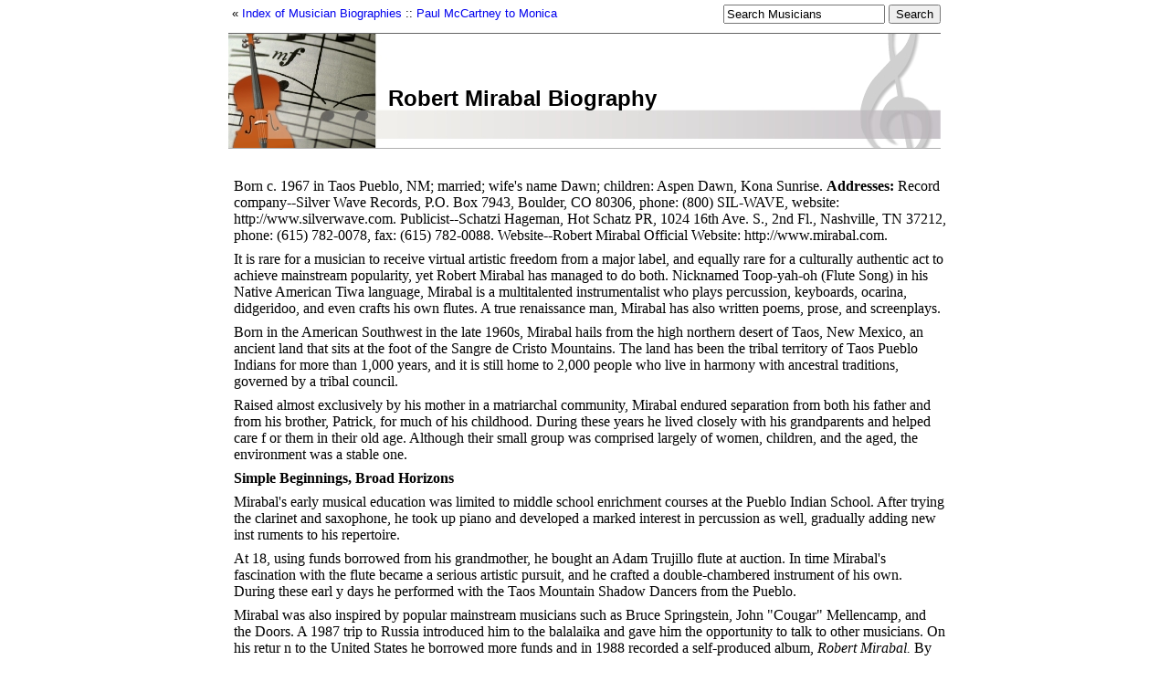

--- FILE ---
content_type: text/html; charset=utf-8
request_url: https://musicianguide.com/biographies/1608003887/Robert-Mirabal.html
body_size: 8928
content:
<!DOCTYPE html>
<html lang="en">
<head>
			<title>Robert Mirabal Biography</title>
	
	    <script async src="https://www.googletagmanager.com/gtag/js?id=UA-161942-20"></script>
    <script>
      window.dataLayer = window.dataLayer || [];
      function gtag(){dataLayer.push(arguments);}
      gtag('js', new Date());

      gtag('config', 'UA-161942-20');
    </script>

	<link href="/stylesheets/global.css?1636402271" media="all" rel="stylesheet" type="text/css" />
	
	<script src="/javascripts/prototype.js?1551673517" type="text/javascript"></script>
<script src="/javascripts/effects.js?1551673517" type="text/javascript"></script>
<script src="/javascripts/dragdrop.js?1551673517" type="text/javascript"></script>
<script src="/javascripts/controls.js?1551673517" type="text/javascript"></script>
<script src="/javascripts/application.js?1551673517" type="text/javascript"></script>
	<script src="/javascripts/input-placeholder-text.js?1551673517" type="text/javascript"></script>
</head>
<body id="biography">
  <!-- Start Quantcast tag -->
<script type="text/javascript">
  _qoptions={
    qacct:"p-cfEKOqUktSyFk"
  };

  (function(){
    var qc = document.createElement('script');
       qc.type = 'text/javascript';
       qc.async = true;
       qc.src = 'http://edge.quantserve.com/quant.js';
    (document.getElementsByTagName('head')[0]||document.getElementsByTagName('body')[0]).appendChild(qc);
  })();
</script>


	<div id="container">
		<nav class="top">
			<div><ul>
	<li>&laquo; <a href="http://musicianguide.com/">Index of Musician Biographies</a></li>
	<li>:: <a href="http://musicianguide.com/biography_groups/17">Paul McCartney to Monica</a></li>
</ul>
</div>
			<div style="text-align: right;"><div class="jrank_search">		<form action="http://www.jrank.org/jrankweb/servlet/jrankweb/template/Index.vm" method="get">
		<input type="hidden" name="css" value="http://www.jrank.org/jrankweb/resources/css/search.css"/>
		<input type="hidden" name="s" value="0"/>
		<input type="hidden" name="l" value="10"/>
		<input type="hidden" name="ci" value="1364"/>
		<fieldset>
			<input class="queryText auto-clear" type="text" name="q" value="" title="Search Musicians" />
			<input class="querySubmit" type="submit" value="Search"/>
		</fieldset>
		</form>
</div></div>
		</nav>

		<div id="header">
			<div id="header_container">
							<h1>Robert Mirabal Biography</h1>
		<p class="smaller">&nbsp;</p>
	
			</div>
		</div>

		










<div id="content">
	<div class="content_long_ad">
	<div class="google_ad">    <script async src="https://pagead2.googlesyndication.com/pagead/js/adsbygoogle.js"></script>
    <ins class="adsbygoogle"
         style="display:block"
         data-ad-client="pub-4803409109489353"
         data-ad-slot="8233030544"
         data-ad-format="auto"
         data-full-width-responsive="true"></ins>
    <script>
         (adsbygoogle = window.adsbygoogle || []).push({});
    </script>
</div>
	</div>

	
	<p>Born c. 1967 in Taos Pueblo, NM; married; wife's name Dawn; children: Aspen Dawn, Kona Sunrise. <B>Addresses:</B> Record company--Silver Wave Records, P.O. Box 7943, Boulder, CO 80306, phone: (800) SIL-WAVE, website: http://www.silverwave.com. Publicist--Schatzi Hageman, Hot Schatz PR, 1024 16th Ave. S., 2nd Fl., Nashville, TN 37212, phone: (615) 782-0078, fax: (615) 782-0088. Website--Robert Mirabal Official Website: http://www.mirabal.com.</p>

	<p>It is rare for a musician to receive virtual artistic freedom from a major label, and equally rare for a culturally authentic act to achieve mainstream popularity, yet Robert Mirabal has managed to do both. Nicknamed Toop-yah-oh (Flute Song) in his Native American Tiwa language, Mirabal is a multitalented instrumentalist who plays percussion, keyboards, ocarina, didgeridoo, and even crafts his own flutes. A true renaissance man, Mirabal has also written poems, prose, and screenplays.</p>
<p>Born in the American Southwest in the late 1960s, Mirabal hails from the high northern desert of Taos, New Mexico, an ancient land that sits at the foot of the Sangre de Cristo Mountains. The land has been the tribal territory of Taos Pueblo Indians for more than 1,000 years, and it is still home to 2,000 people who live in harmony with ancestral traditions, governed by a tribal council.</p>
<p>Raised almost exclusively by his mother in a matriarchal community, Mirabal endured separation from both his father and from his brother, Patrick, for much of his childhood. During these years he lived closely with his grandparents and helped care f or them in their old age. Although their small group was comprised largely of women, children, and the aged, the environment was a stable one.</p>
<p><B>Simple Beginnings, Broad Horizons</B></p>
<p>Mirabal's early musical education was limited to middle school enrichment courses at the Pueblo Indian School. After trying the clarinet and saxophone, he took up piano and developed a marked interest in percussion as well, gradually adding new inst ruments to his repertoire.</p>
<p>At 18, using funds borrowed from his grandmother, he bought an Adam Trujillo flute at auction. In time Mirabal's fascination with the flute became a serious artistic pursuit, and he crafted a double-chambered instrument of his own. During these earl y days he performed with the Taos Mountain Shadow Dancers from the Pueblo.</p>
<p>Mirabal was also inspired by popular mainstream musicians such as Bruce Springstein, John "Cougar" Mellencamp, and the Doors. A 1987 trip to Russia introduced him to the balalaika and gave him the opportunity to talk to other musicians. On his retur n to the United States he borrowed more funds and in 1988 recorded a self-produced album, <I>Robert Mirabal.</I> By the early 1990s he had produced three albums on cassette through his independent label, Yellow Aspen Cloud Productions, in Taos.</p>
<p>In 1990 Mirabal toured internationally with Japanese dancers Eiko and Koma, which gave him the opportunity to study the rigorous art of Taiko drumming during a visit to Japan. A dance suite, written by Mirabal on commission from Eiko and Koma, won a New York Dance and Performance Bessie Award in 1992.</p>
<p><B>Major Label Career</B></p>
<p>After releasing his independently produced album <I>Song Carrier</I> in 1995 he signed a deal to record seven albums for Warner Western, a Native American label backed by Warner Bros. Records. By 1996 he had released three albums through Warner Western, selecting the 90-minute dance suite commissioned for the Eiko &amp; Koma Troupe as his Warner debut. For this recording Mirabal headed eastward, to Echo Park Studio in Bloomington, Indiana. There, working with Mike Wanchic, Miraba l recorded the eight-track dance program and titled the album <I>Land.</I> <I>Warrior Magician,</I> released soon afterward, showcased Mirabal on flute and didgeridoo. He was by then well established on the New York club scene, where he maintained a band called the Kraze Kunoe Tribesmen, whose members hail from the West Indies, Britain, and Australia. In other collaborations, he worked with Bill Miller on <I>Native Suite--Chants, Dances, and the Re membered Earth.</I></p>
<p>In 1997 Mirabal's career took a new turn, expanding into a style that was whimsically billed as "alter-Native" music. He began to experiment with new rhythms and styles, combining creative groupings of instruments and experimenting with hip-hop, techno, and other popular genres. He expanded his touring schedule and released an album reflecting this new mood, <I>Mirabal,</I> in that same year.</p>
<p>By 1999 Mirabal was a respected crossover artist. He was accompanied John Tesh on <I>One World</I> and cohosted a Public Broadcasting System (PBS) fund-raiser of the same name with him. Mirabal brought a new dimension to his perf ormances that year by recording several songs in his native Tiwa tongue. They were featured on a 13-track album called <I>Taos Tales,</I> which, despite the songs' authentic language, was recorded in the rock tradition, a decided contr ast to the ethereal tone of his earlier recordings. As the year wound to a close Mirabal completed a run on Broadway in Peter Buffet's <I>Spirit--A Journey in Dance, Drum, and Song</I>; in December of 1999 he embarked on an Americ an tour with the production.</p>
<p><B>Multitalented Musician</B></p>
<p>Mirabal, known for his musical diversity, does not hesitate to incorporate electric guitars and synthesizers into the rustic mix of native flutes and ocarina. He is equally comfortable on percussion and keyboards, and is recognized for his artful fu sion of hip-hop, West Indian, and West African influences, which he blends with Japanese drums, Celtic rhythms, and traditional Native American harmonies. As he confided to interviewer Rita Rose of his eclectic style, "My music comes from an ancient place ."</p>
<p>In 2001 Mirabal released <I>Music from a Painted Cave,</I> a live concert recorded on December 16, 2000, at the Fox Theater in Mashantucket, Connecticut, before a crowd of 2,000. For this elaborate program Mirabal was joined by o ne of his bands, a group called Rare Tribal Mob (an anagram of Robert Mirabal). Mob musicians vary, but the group regularly includes Heart bassist Mark Andes and his brother Matt Andes of Spirit. Mirabal's cousin, Reynaldo Lujan, contributes tribal rhythm s and vocals; Michael Kott performs on cello; and Estaban (Steve) Castillo is lead guitarist. Also joining the group on <I>Painted Cave</I> were vocalist Star Nayea, Robin "Hood" Peffer on bass, and Mirabal's brother, Patrick, on vocal s, flutes, and percussion. Drummer and percussionist Kenny Aronoff--often seen with John Mellencamp--is also heard on this album. Choreographed by Boye Ladd, a video version of <I>Music from a Painted Cave</I> aired as a conc ert special on PBS on March 8, 2001. Reviewing a live performance of this work, Daune Stinson in <I>News from Indian Country</I> said of the extravaganza, "It's just about the most beautiful piece of theatre, and ... splendor." <I>Native American Times</I> called this work, "An evolutionary vision of one man from birth's breath to the metamorphosis of time." The album peaked at number six on the <I>Billboard</I> charts.</p>
<p>In 2002 Mirabal appeared at the New Orleans Jazz &amp; Heritage Festival's Celebration of Native American Art. In 2003 he released a DVD-enhanced compact disc, <I>Indians,</I> that treats listeners to traditional spoken stories i n addition to songs and music.</p>
<p>Mirabal and his wife, Dawn, own and manage their own company, Mirabal Enterprises. They have two daughters: Aspen Dawn and Kona Sunrise. His short story collection, <I>Skeleton of a Bridge,</I> was published by Blinking Yellow Bo oks in 1995. His flutes have been displayed at the Smithsonian Institute in Washington, D.C., and his artwork was included in <I>Native American Artists of North America.</I> Mirabal's writings were used by Robert Redford to compile th e documentaries <I>Silent Witness</I> and <I>Sacred Sites.</I></p>
<p>Mirabal has received numerous grants and academic honors, among them a Meet the Composer Grant from the National Endowment for the Arts. In the fall of 1995 he served as artist in residence at the University of Nebraska-Lincoln and held simil ar posts at Dartmouth College and Cambridge. A respected composer, Mirabal's works have been performed at the John F. Kennedy Center for the Performing Arts and at the Brooklyn Academy of Music. On May 30, 2003, the Taos County Chamber of Commerce proclai med Robert Mirabal Day in Taos.</p>

	<p class="credits">by G. Cooksey </p>

	<div class="content_long_ad">
		<div class="google_ad">    <script async src="https://pagead2.googlesyndication.com/pagead/js/adsbygoogle.js"></script>
    <ins class="adsbygoogle"
         style="display:block"
         data-ad-client="pub-4803409109489353"
         data-ad-slot="8233030544"
         data-ad-format="auto"
         data-full-width-responsive="true"></ins>
    <script>
         (adsbygoogle = window.adsbygoogle || []).push({});
    </script>
</div>
	</div>

	<h2>Robert Mirabal's Career</h2>
	<p>Performed with Taos Mountain Shadow Dancers, 1980s; released self-produced album, <I>Robert Mirabal,</I> 1988; signed to Warner Bros., 1995; released album <I>Mirabal,</I> established him as a cro ssover artist, 1997; in Broadway performance of <I>Spirit--A Journey in Dance, Drum, and Song,</I> 1999; released enhanced CD <I>Indians,</I> 2002.</p>


		<h2>Robert Mirabal's Awards</h2>
	<p>New York Dance and Performance Bessie Award, 1992; Native American Music Awards, Songwriter of the Year, 2000; Artist of the Year, Songwriter of the Year, and Best Album of the Year, 2001; First Americans In the Arts Outstanding Achievemen t in Music, 2001; Native American Music Awards, Music Video of the Year, 2002.</p>

	
		<h2>Famous Works</h2>
	<p><UL><LI><B>Selected discography</B></LI>
<LI><B>Solo</B></LI>
<LI><i><a href="http://www.amazon.com/exec/obidos/external-search?tag=stateunive-20&amp;keyword=Song Carrier" rel="nofollow">Song Carrier</a></i>  MTI, 1995.</LI>
<LI><i><a href="http://www.amazon.com/exec/obidos/external-search?tag=stateunive-20&amp;keyword=Land" rel="nofollow">Land</a></i>  Warner, 1995.</LI>
<LI><i><a href="http://www.amazon.com/exec/obidos/external-search?tag=stateunive-20&amp;keyword=Warrior Magician" rel="nofollow">Warrior Magician</a></i>  MTI, 1996.</LI>
<LI><i><a href="http://www.amazon.com/exec/obidos/external-search?tag=stateunive-20&amp;keyword=Mirabal" rel="nofollow">Mirabal</a></i>  Warner, 1997.</LI>
<LI><i><a href="http://www.amazon.com/exec/obidos/external-search?tag=stateunive-20&amp;keyword=Taos Tales" rel="nofollow">Taos Tales</a></i>  Silver Wave, 1999.</LI>
<LI><i><a href="http://www.amazon.com/exec/obidos/external-search?tag=stateunive-20&amp;keyword=Music from a Painted Cave" rel="nofollow">Music from a Painted Cave</a></i>  Silver Wave, 2001.</LI>
<LI><i><a href="http://www.amazon.com/exec/obidos/external-search?tag=stateunive-20&amp;keyword=Indians Indians" rel="nofollow">Indians Indians</a></i>  Silver Wave, 2003.</LI>
<LI><B>With others</B></LI>
<LI>(With Robby Bee and the Boyz) <i><a href="http://www.amazon.com/exec/obidos/external-search?tag=stateunive-20&amp;keyword=Reservation of Education" rel="nofollow">Reservation of Education</a></i>  Warrior, 1992.</LI>
<LI>(With Bill Miller) <i><a href="http://www.amazon.com/exec/obidos/external-search?tag=stateunive-20&amp;keyword=Red Road" rel="nofollow">Red Road</a></i>  Warner Bros., 1993.</LI>
<LI>(With Nomad) <i><a href="http://www.amazon.com/exec/obidos/external-search?tag=stateunive-20&amp;keyword=Nomad" rel="nofollow">Nomad</a></i>  Australian Music, 1994.</LI>
<LI>(With others) <i><a href="http://www.amazon.com/exec/obidos/external-search?tag=stateunive-20&amp;keyword=Mti Santa Fe Sampler, Vol. 1" rel="nofollow">Mti Santa Fe Sampler, Vol. 1</a></i>  Silver Wave, 1995.</LI>
<LI>(With Michael Martin Murphey) <i><a href="http://www.amazon.com/exec/obidos/external-search?tag=stateunive-20&amp;keyword=Sagebrush Symphony" rel="nofollow">Sagebrush Symphony</a></i>  Warner Bros., 1995.</LI>
<LI>(With Bob Miller) <i><a href="http://www.amazon.com/exec/obidos/external-search?tag=stateunive-20&amp;keyword=Native Suite--Chants, Dances and the Remembered Earth" rel="nofollow">Native Suite--Chants, Dances and the Remembered Earth</a></i>  Warner Bros., 1996.</LI>
<LI>(With others) <i><a href="http://www.amazon.com/exec/obidos/external-search?tag=stateunive-20&amp;keyword=Native American Currents" rel="nofollow">Native American Currents</a></i>  Silver Wave, 1997.</LI>
<LI>(With others) <i><a href="http://www.amazon.com/exec/obidos/external-search?tag=stateunive-20&amp;keyword=Tribal Fires: Contemporary Native American Music" rel="nofollow">Tribal Fires: Contemporary Native American Music</a></i>  Earthbeat, 1997.</LI>
<LI>(With others) <i><a href="http://www.amazon.com/exec/obidos/external-search?tag=stateunive-20&amp;keyword=Tribal Waters: Music from Native Americans" rel="nofollow">Tribal Waters: Music from Native Americans</a></i>  Earthbeat, 1998.</LI>
<LI>(With others) <i><a href="http://www.amazon.com/exec/obidos/external-search?tag=stateunive-20&amp;keyword=Under the Green Corn Moon" rel="nofollow">Under the Green Corn Moon</a></i>  Silver Wave, 1998.</LI>
<LI>(With John Tesh) <i><a href="http://www.amazon.com/exec/obidos/external-search?tag=stateunive-20&amp;keyword=One World" rel="nofollow">One World</a></i>  Get Records, 1999.</LI>
<LI>(With Peter Buffett) <i><a href="http://www.amazon.com/exec/obidos/external-search?tag=stateunive-20&amp;keyword=Spirit" rel="nofollow">Spirit</a></i>  Hollywood, 1999.</LI>
<LI>(With others) <i><a href="http://www.amazon.com/exec/obidos/external-search?tag=stateunive-20&amp;keyword=Urban Skins, Vol. 1" rel="nofollow">Urban Skins, Vol. 1</a></i>  Warrior, 1999.</LI>
<LI>(With others) <i><a href="http://www.amazon.com/exec/obidos/external-search?tag=stateunive-20&amp;keyword=Prayer for Peace" rel="nofollow">Prayer for Peace</a></i>  Silver Wave, 2000.</LI>
<LI>(With others) <i><a href="http://www.amazon.com/exec/obidos/external-search?tag=stateunive-20&amp;keyword=American Roots Music" rel="nofollow">American Roots Music</a></i>  Palm Pictures, 2001.</LI>
<LI>(With others) <i><a href="http://www.amazon.com/exec/obidos/external-search?tag=stateunive-20&amp;keyword=Under One Sky: Native American Flute &amp; Rhythm" rel="nofollow">Under One Sky: Native American Flute &amp; Rhythm</a></i>  Red Feather, 2001.</LI>
<LI>(With Peter Kater) <i><a href="http://www.amazon.com/exec/obidos/external-search?tag=stateunive-20&amp;keyword=Red Moon" rel="nofollow">Red Moon</a></i>  Silver Wave, 2003.</LI></UL>
</p>
	
	
		<h2>Further Reading</h2>
	<p><B>Sources</B><UL>
</UL><B>Periodicals</B><UL>
<LI><I>Akwesasne Notes, </I>March 31, 1996, p. 122.</LI>
<LI><I>Indian Country Today</I> (Lakota Times), October 26, 1994, p. D4; June 1, 1995, p. C4; April 4, 2001, p. B1; April 16, 2003, p. D1.</LI>
<LI><I>Native American Times,</I> September 1, 2001, p. B1.</LI>
<LI><I>News from Indian Country,</I> October 31, 1999, p. 13B; November 15, 2001, p. 14B.</LI>
<LI><I>Pequot Times,</I> February 28, 2001, p. 11.</LI>
<LI><I>Whispering Wind,</I> October 31, 2002, p. 33.</LI>
</UL><B>Online</B><UL>
<LI>"Robert Mirabal," Silver Wave Records, http://www.silverwave.com/mirabal.html (August 21, 2003).</LI>
<LI>Robert Mirabal Official Website, http://www.mirabal.com (August 21, 2003).</LI></UL>
</p>
	
	
	<div id="comments">
		<h2>Visitor Comments
			<span class="action"><a href="#" onclick="Effect.toggle(&quot;comment_form&quot;,'slide',{});; return false;">Add a comment&hellip;</a></span>
		</h2>
		<div id="comment_form" style="display: none;">
			<div class="form_container">
<form action="/comment/create/1608003887" method="post" onsubmit="new Ajax.Request('/comment/create/1608003887', {asynchronous:true, evalScripts:true, parameters:Form.serialize(this)}); return false;">	
	
	

	<p><label for="comment_name">Name</label><input id="comment_name" name="comment[name]" size="30" type="text" /></p>
	<p><label for="comment_email">Email</label><input id="comment_email" name="comment[email]" size="30" type="text" /></p>

	<p><label for="comment_body">Body</label><textarea cols="40" id="comment_body" name="comment[body]" rows="20"></textarea></p>
	<input class="catch_bots" id="comment_catch_bots" name="comment[catch_bots]" size="30" type="text" />

	<p class="submit">
		<a href="#" onclick="new Effect.SlideUp(&quot;comment_form&quot;,{});; return false;">Cancel</a> or <input name="commit" type="submit" value="Save changes" />
	</p>
</form></div>

		</div>
		<div id="comment_list">
			<div class="comment">
	<p class="created_at">
		almost 15 years ago
	</p>
	<p class="byline">
		<span class="name"><script type="text/javascript">eval(decodeURIComponent('%64%6f%63%75%6d%65%6e%74%2e%77%72%69%74%65%28%27%3c%61%20%68%72%65%66%3d%5c%22%6d%61%69%6c%74%6f%3a%73%68%65%72%79%6c%20%26%6c%74%3b%73%61%63%72%65%74%65%61%6e%67%65%6c%6f%37%37%37%31%33%40%79%61%68%6f%6f%2e%63%6f%6d%26%67%74%3b%5c%22%3e%73%68%65%72%79%6c%3c%5c%2f%61%3e%27%29%3b'))</script></span>
	</p>
	<p class="body">hello robert 
 i listen too your music cause it feels my every soul. i was told that u r my actual family ,but i am not sure . if u r that would b awesome .. i dont know if u have a paltalk account cause if u did then i really did talk too u . the name u gave me is eagle wings .. it really fits me so i can soar and fly . i was also told if it really was u that u wanted me to be a butterfly dancer in one of your videos.. if that is true i would greatly b honored .. we would b considered cousins but u call me your sister ..the lady in one of your videos was your grandmother . i was also told she past ..rather this is true i really dont know . i personally would just like to know if i am actually blood line kin too u .. again it would b awesome robert .. i have always wanted to play the flute and learn of the indian ways.. peace too u and your family may u soar with the eagle in heavenly places ..:)plz contact me at the address at top ty kindly gbu all..</p>
</div><div class="comment">
	<p class="created_at">
		over 15 years ago
	</p>
	<p class="byline">
		<span class="name"><script type="text/javascript">eval(decodeURIComponent('%64%6f%63%75%6d%65%6e%74%2e%77%72%69%74%65%28%27%3c%61%20%68%72%65%66%3d%5c%22%6d%61%69%6c%74%6f%3a%43%61%73%73%69%65%20%26%6c%74%3b%63%61%74%74%79%33%31%38%40%63%6f%6d%63%61%73%74%2e%6e%65%74%26%67%74%3b%5c%22%3e%43%61%73%73%69%65%3c%5c%2f%61%3e%27%29%3b'))</script></span>
	</p>
	<p class="body">I have been a fan since I saw the PBS special &quot;Music from a Painted Cave&quot;.  I bought the CD and have practically played it to death.  I have bought quite a few of his CD&#39;s since, but Painted Cave is my all time favorite.   

What has ever happened to the band &quot;Rare Tribal Mob&quot;?  I&#39;ve seen videos on you-tube with other people beside the band from the special.  I am rather interested to find out about the tribal drummer (Reynaldo Lujan).  I love his work, it&#39;s awsome.

Still waiting for him to come to Maryland.</p>
</div><div class="comment">
	<p class="created_at">
		over 15 years ago
	</p>
	<p class="byline">
		<span class="name"><script type="text/javascript">eval(decodeURIComponent('%64%6f%63%75%6d%65%6e%74%2e%77%72%69%74%65%28%27%3c%61%20%68%72%65%66%3d%5c%22%6d%61%69%6c%74%6f%3a%6d%61%72%69%20%61%6c%76%61%72%65%7a%20%26%6c%74%3b%67%65%74%74%68%61%74%69%63%65%6f%72%65%6c%73%65%6e%6f%64%69%63%65%40%79%61%68%6f%6f%2e%63%6f%6d%26%67%74%3b%5c%22%3e%6d%61%72%69%20%61%6c%76%61%72%65%7a%3c%5c%2f%61%3e%27%29%3b'))</script></span>
	</p>
	<p class="body">I just watched your &quot;Valley of dreams&quot; video. Its floating around facebook. Its so beautiful!</p>
</div><div class="comment">
	<p class="created_at">
		over 15 years ago
	</p>
	<p class="byline">
		<span class="name"><script type="text/javascript">eval(decodeURIComponent('%64%6f%63%75%6d%65%6e%74%2e%77%72%69%74%65%28%27%3c%61%20%68%72%65%66%3d%5c%22%6d%61%69%6c%74%6f%3a%43%61%72%6f%6c%20%26%6c%74%3b%63%74%72%61%63%79%40%6a%68%72%79%64%65%72%2e%63%6f%6d%26%67%74%3b%5c%22%3e%43%61%72%6f%6c%3c%5c%2f%61%3e%27%29%3b'))</script></span>
	</p>
	<p class="body">I love your music..I am a native from
Canada ( Ojibway) It is wonderful to see someone so proud of who they are.
Never stop you music!</p>
</div><div class="comment">
	<p class="created_at">
		over 15 years ago
	</p>
	<p class="byline">
		<span class="name"><script type="text/javascript">eval(decodeURIComponent('%64%6f%63%75%6d%65%6e%74%2e%77%72%69%74%65%28%27%3c%61%20%68%72%65%66%3d%5c%22%6d%61%69%6c%74%6f%3a%6a%61%6e%65%74%20%73%68%65%65%74%7a%20%26%6c%74%3b%6a%61%6e%65%74%73%68%65%65%74%7a%40%79%61%68%6f%6f%2e%63%6f%6d%26%67%74%3b%5c%22%3e%6a%61%6e%65%74%20%73%68%65%65%74%7a%3c%5c%2f%61%3e%27%29%3b'))</script></span>
	</p>
	<p class="body">just wanted to say i am touched by your music.  please don&#39;t stop singing and dancing i live in the east but some day i hope to see you.  i am form the Miami tribe in Indiana i am proud of my people. it is good to see someone who is proud of who his is. thank you Mr. Mirabal you are great. love your  </p>
</div><div class="comment">
	<p class="created_at">
		over 15 years ago
	</p>
	<p class="byline">
		<span class="name"><script type="text/javascript">eval(decodeURIComponent('%64%6f%63%75%6d%65%6e%74%2e%77%72%69%74%65%28%27%3c%61%20%68%72%65%66%3d%5c%22%6d%61%69%6c%74%6f%3a%6d%69%63%68%65%6c%6c%65%20%26%6c%74%3b%67%61%66%66%6e%65%79%6d%69%63%68%65%6c%6c%65%40%79%6d%61%69%6c%2e%63%6f%6d%26%67%74%3b%5c%22%3e%6d%69%63%68%65%6c%6c%65%3c%5c%2f%61%3e%27%29%3b'))</script></span>
	</p>
	<p class="body">I love your music and listen to it everyday. You have a great talent and can&#39;t wait to see you in person someday.</p>
</div><div class="comment">
	<p class="created_at">
		almost 16 years ago
	</p>
	<p class="byline">
		<span class="name"><script type="text/javascript">eval(decodeURIComponent('%64%6f%63%75%6d%65%6e%74%2e%77%72%69%74%65%28%27%3c%61%20%68%72%65%66%3d%5c%22%6d%61%69%6c%74%6f%3a%62%6f%6e%6e%69%65%20%26%6c%74%3b%62%6f%6e%6e%69%65%66%6f%69%6c%40%79%61%68%6f%6f%2e%63%6f%6d%26%67%74%3b%5c%22%3e%62%6f%6e%6e%69%65%3c%5c%2f%61%3e%27%29%3b'))</script></span>
	</p>
	<p class="body">i want to say thank you for the gift of music and artistry you have given to us all and i thank the creator for giving you the ablitity to do so may you and your family be blesed in all you do.</p>
</div><div class="comment">
	<p class="created_at">
		almost 16 years ago
	</p>
	<p class="byline">
		<span class="name"><script type="text/javascript">eval(decodeURIComponent('%64%6f%63%75%6d%65%6e%74%2e%77%72%69%74%65%28%27%3c%61%20%68%72%65%66%3d%5c%22%6d%61%69%6c%74%6f%3a%66%72%61%6e%20%62%65%61%74%74%79%20%26%6c%74%3b%62%65%61%74%74%79%2e%66%72%61%6e%40%67%6d%61%69%6c%2e%63%6f%6d%26%67%74%3b%5c%22%3e%66%72%61%6e%20%62%65%61%74%74%79%3c%5c%2f%61%3e%27%29%3b'))</script></span>
	</p>
	<p class="body">Love your music.  Currently reading your novel.  Beautiful. Keep sharing...my students love it and america needs it!  I taught in milan, italy and share about you every chance I get.  Blessings 2 u &amp; yours!</p>
</div><div class="comment">
	<p class="created_at">
		over 16 years ago
	</p>
	<p class="byline">
		<span class="name"><script type="text/javascript">eval(decodeURIComponent('%64%6f%63%75%6d%65%6e%74%2e%77%72%69%74%65%28%27%3c%61%20%68%72%65%66%3d%5c%22%6d%61%69%6c%74%6f%3a%53%68%61%72%6f%6e%20%43%6f%6c%62%65%72%74%20%26%6c%74%3b%73%64%63%62%61%62%79%67%69%72%6c%40%79%61%68%6f%6f%2e%63%6f%6d%26%67%74%3b%5c%22%3e%53%68%61%72%6f%6e%20%43%6f%6c%62%65%72%74%3c%5c%2f%61%3e%27%29%3b'))</script></span>
	</p>
	<p class="body">I saw Robert on the PBS special and have been a fan of his ever since. He is an outstanding musician, God bless him and his family and keep the beautiful music coming, thanks so much!</p>
</div><div class="comment">
	<p class="created_at">
		over 16 years ago
	</p>
	<p class="byline">
		<span class="name"><script type="text/javascript">eval(decodeURIComponent('%64%6f%63%75%6d%65%6e%74%2e%77%72%69%74%65%28%27%3c%61%20%68%72%65%66%3d%5c%22%6d%61%69%6c%74%6f%3a%4a%75%64%69%74%68%20%41%6c%6c%62%65%65%20%53%74%65%6e%65%72%73%6f%6e%20%26%6c%74%3b%61%70%70%61%6c%6f%6f%73%61%33%34%40%63%6f%6d%63%61%73%74%2e%6e%65%74%26%67%74%3b%5c%22%3e%4a%75%64%69%74%68%20%41%6c%6c%62%65%65%20%53%74%65%6e%65%72%73%6f%6e%3c%5c%2f%61%3e%27%29%3b'))</script></span>
	</p>
	<p class="body">I saw Robert in 1994 and 1995 at the great Michael Martin Murphey&#39;s WestFest at Copper Mountain, CO and was at the brilliant work MUSIC FROM A PAINTED CAVE at THE MAC, College of DuPage, Glen Ellyn IL in 2001 where I gave him photos from the CO concerts.
I thoroughly enjoyed every moment of these performances.  Robert is a national treasure, for sure !!! </p>
</div><div class="comment">
	<p class="created_at">
		almost 17 years ago
	</p>
	<p class="byline">
		<span class="name"><script type="text/javascript">eval(decodeURIComponent('%64%6f%63%75%6d%65%6e%74%2e%77%72%69%74%65%28%27%3c%61%20%68%72%65%66%3d%5c%22%6d%61%69%6c%74%6f%3a%41%6c%69%63%65%20%47%6c%61%73%73%6e%65%72%20%26%6c%74%3b%6a%6f%68%6e%67%66%70%63%63%40%79%61%68%6f%6f%2e%63%6f%6d%26%67%74%3b%5c%22%3e%41%6c%69%63%65%20%47%6c%61%73%73%6e%65%72%3c%5c%2f%61%3e%27%29%3b'))</script></span>
	</p>
	<p class="body">I saw your performance one evening on the pbs channel a few years back and it really touched me.  I have been buying your music ever since your words and music is very comforting and hopeful. Thank You I then saw your performance at the indian market in denver colorado and was able to meet you, I knew I would meet you someday thank you for continuing to spread your music and words it is very comforting and an encouragement in todays world.</p>
</div><div class="comment">
	<p class="created_at">
		over 17 years ago
	</p>
	<p class="byline">
		<span class="name"><script type="text/javascript">eval(decodeURIComponent('%64%6f%63%75%6d%65%6e%74%2e%77%72%69%74%65%28%27%3c%61%20%68%72%65%66%3d%5c%22%6d%61%69%6c%74%6f%3a%4b%61%74%68%72%79%6e%20%57%65%62%62%20%26%6c%74%3b%77%65%62%62%2e%77%69%73%64%6f%6d%73%77%72%69%74%69%6e%67%40%67%6d%61%69%6c%2e%63%6f%6d%26%67%74%3b%5c%22%3e%4b%61%74%68%72%79%6e%20%57%65%62%62%3c%5c%2f%61%3e%27%29%3b'))</script></span>
	</p>
	<p class="body">Robert,
My heartfelt gratitude and thanks for your precious turtle and coral necklace, you gifted to me at the Sophia Conference in Santa Fe.
I have worn it ever since.

Blessing to you and your family,

Kathryn Webb
Central Queensland
Australia </p>
</div>
		</div>
	</div>
</div>


		<footer class="fat">
			<p>Copyright &copy; 2026 Net Industries - All Rights Reserved</p>
			<div style="text-align: right;"><a href="https://infohome.ai/"><img alt="Ni_footer_logo" src="/images/ni_footer_logo.png?1551673517" /></a></div>
		</footer>
	</div>
</body>
</html>


--- FILE ---
content_type: text/css
request_url: https://musicianguide.com/stylesheets/global.css?1636402271
body_size: 1308
content:
body {
  border: 0;
  margin: 0;
  text-align: center;
	font-family: Georgia, serif;
}

h1, h2, h3, h4, h5, h6 {
	font-family: sans-serif;
}

p, img, dl, ul {
  margin: 0;
  padding: 0;
}

h1 { margin: 0.25em 0; }
h2 { padding-top: 0.5em; }

hr {
  border: none;
  border-bottom: 1px dotted rgb(180, 180, 180);
  height: 1px;
}

a {
  text-decoration: none;
}

a:hover {
  text-decoration: underline;
}

input.catch_bots {
  display: inline;
  visibility: hidden;
  height: 0;
  padding: 0;
  margin: 0;
}



div#container {
  text-align: left;
  margin: 0 auto;
  width: 780px;
}



nav.top {
  display: flex;
  justify-content: space-between;
  margin: 5px 0 0 0;
  padding: 0 0 10px 0;
  border-bottom: 1px solid rgb(100, 100, 100);
}

nav.top ul {
  margin: 0 0 0 4px;
  padding: 0;
}

nav.top ul li {
  display: inline;
  font-family: sans-serif;
  font-size: 0.8em;
}



div#header {
  clear: both;
  height: 125px;
  margin: 0 0 0.25em 0;
  padding: 0;
  background: url('/images/header_bg.jpg') no-repeat top;
  border-bottom: 1px solid rgb(175, 175, 175);
}

div#header_container {
  position: relative;
  top: 55px;
  left: 175px;
  width: 600px;
}

div#header h1 {
  font-size: 18pt;
  line-height: 24pt;
  margin: 0;
  padding: 0;
}

div#header p {
  margin: 0;
  padding: 0 0 0 2px;
  font-family: sans-serif;
  font-size: 11pt;
  line-height: 18pt;
}



div#subnav {
  padding-bottom: 1em;
  height: 25px;
  font-family: sans-serif;
}

div#subnav div#social_bookmark {
  float: left;
}

div#subnav div#affiliate_link {
  padding-top: 11px;
  float: right;
  font-size: 10pt;
}



body#biography div#content {
  width: 100%;
  padding: 0.75em 0 1em 6px;
}

body#biography div#content ul {
  padding-left: 2em;
}

body#biography div#content p {
  margin: 0 0 0.5em 0;
}

body#biography div#content div.content_ad {
  float: left;
  margin: 0 1em 0 0;
}

body#biography div#content div.content_long_ad {
  margin: 1em 0;
}



div#biography_list ul {
  padding: 0.25em 0 1em 0.5em;
  list-style: none;
}

div#biography_list p {
  padding: 0.25em 0 0 0.5em;
  font-family: sans-serif;
  font-size: 0.825em;
}



div#comments {
  clear: both;
	margin: 0 auto 1em auto;
}

div#comments h2 span.action {
  font-size: 0.50em;
  padding-left: 1em;
}

div#comments div.comment {
  clear: both;
  width: 80%;
  margin: 0 auto 1em auto;
}

div#comments div.comment p {
  margin: 0;
  padding: 0;
}

div#comments div.comment p.created_at {
  padding: 0.2em 0;
  float: right;
  font-size: 0.78em;
  color: rgb(100, 100, 100);
}

div#comments div.comment p.byline {
  padding: 0.2em 0;
  float: left;
  font-size: 0.78em;
}

div#comments div.comment p.byline span.email {
  color: rgb(100, 100, 100);
}

div#comments div.comment p.body {
  clear: left;
  padding: 0.25em 0.5em;
  font-size: 0.9em;
  border-top: 1px dotted rgb(180, 180, 180);
  border-left: 4px solid rgb(180, 180, 180);
}



div.form_container {
	clear: both;
	width: 500px;
	margin: 0 auto;
}

div.form_container form p {
	margin: 0.5em 0;
	padding: 0 1em;
	clear: both;
}

div.form_container form label {
	display: block;
	float: left;
	width: 25%;
	text-align: right;
	font-family: sans-serif;
	font-weight: bold;
	margin-right: 4%;
	padding-top: 0.2em;
}

div.form_container form textarea {
	width: 70%;
	height: 200px;
}

div.form_container form div.errorExplanation {
  padding: 0 1em 1em 1em;
  border-top: 1px solid rgb(255, 0, 0);
  background: rgb(255, 220, 220);
}

div.form_container form div.errorExplanation h2 {
  font-size: 0.9em;
  font-family: sans-serif;
}

div.form_container form div.errorExplanation p, div.form_container form div.errorExplanation ul li {
  font-size: 0.8em;
  font-family: sans-serif;
}

div.form_container form div.fieldWithErrors input, div.form_container form div.fieldWithErrors textarea {
  border: 2px solid rgb(255, 0, 0);
}

div.form_container form p.notice {
  width: 100%;
	margin: 0;
	padding: 0.1em 0;
  background: rgb(220, 255, 220);
  border-top: 1px solid rgb(0, 255, 0);
  border-bottom: 1px solid rgb(0, 255, 0);
  font-size: 0.8em;
  font-family: sans-serif;
}

div.form_container form p.submit {
	width: 100%;
	margin: 0;
	padding: 0.25em 0 0.5em 0;
	border-top: 1px dashed rgb(180, 180, 180);
	background-image: url('/images/form_bg.gif');
	text-align: right;
	font-family: sans-serif;
	font-size: 0.75em;
}

div.form_container form input#comment_captcha_validation {
  vertical-align: top;
  width: 10em;
}

div.form_container form p.submit input {
	margin: 0 1em 0 0.25em;
}



footer {
	clear: both;
  display: flex;
  justify-content: space-between;
  border-top: 1px solid rgb(180, 180, 180);
	background-color: rgb(240, 240, 240);
}

footer.fat {
	height: 75px;
	padding: 6px 0;
	background-color: transparent;
}

footer p {
  text-align: center;
	font-family: sans-serif;
	font-size: 0.6em;
	margin: 0;
	padding: 0.25em 0 1em 0;
	color: rgb(100, 100, 100);
}

footer.fat p {
  text-align: left;
	font-size: 0.75em;
	padding: 0 0 0 4px;
}


div.jrank_search {
  margin: 0 auto;
  padding: 0;
  text-align: center;
}

div.jrank_search form {
  margin: 0;
  padding: 0;
}

div.jrank_search fieldset {
  margin: 0;
  padding: 0;
  border: none;
}

div.jrank_search input {
  vertical-align: middle;
}

div.jrank_search .queryText input {
  border: 1px solid #555;
  display: inline;
}
